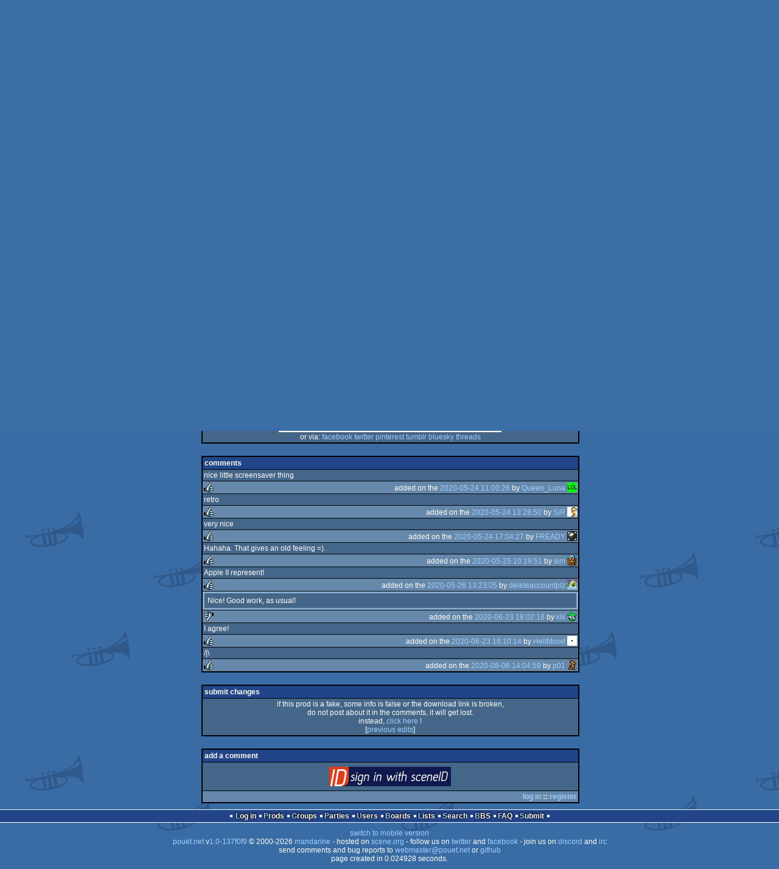

--- FILE ---
content_type: text/html; charset=utf-8
request_url: https://www.pouet.net/prod.php?which=85705
body_size: 4510
content:
<!DOCTYPE html>
<html xmlns="http://www.w3.org/1999/xhtml" lang="en">
<head>
  <title>Hireswalk by g0blinish :: pouët.net</title>

  <link rel="icon" href="/favicon.svg" type="image/svg+xml"/>
  <link rel="alternate icon" href="/favicon.ico" type="image/x-icon"/>
  <link rel="search" type="application/opensearchdescription+xml" href="opensearch_prod.xml" title="pouët.net: prod search" />
  <link rel="canonical" href="https://www.pouet.net/prod.php?which=85705"/>
  <link rel="alternate" media="only screen and (max-width: 640px)" href="https://m.pouet.net/prod.php?which=85705">
  <link rel="alternate" href="export/lastprodcomments.rss.php?prod=85705" type="application/rss+xml" title="pouët.net: latest comments on Hireswalk">
  <link rel="alternate" href="export/lastprodsreleased.rss.php" type="application/rss+xml" title="pouët.net: last prods released">
  <link rel="alternate" href="export/lastprodsadded.rss.php" type="application/rss+xml" title="pouët.net: last prods added">
  <link rel="alternate" href="export/lastbbsposts.rss.php" type="application/rss+xml" title="pouët.net: last bbs posts">

  <link rel="stylesheet" type="text/css" href="styles/001/types.css?1747393803" media="screen" />
  <link rel="stylesheet" type="text/css" href="styles/001/style.css?1747393803" media="screen" />
    
  <meta property="og:type" content="website"/>
  <meta property="og:site_name" content="pouët.net"/>
  <meta property="twitter:title" content="Hireswalk by g0blinish"/>
  <meta property="og:title" content="Hireswalk by g0blinish"/>
  <meta property="twitter:card" content="summary_large_image"/>
  <meta property="twitter:site" content="@pouetdotnet"/>
  <meta property="twitter:description" content="128b for Apple II, 15th at Outline 2020"/>
  <meta property="og:description" content="128b for Apple II, 15th at Outline 2020"/>
  <meta property="twitter:image" content="https://content.pouet.net/files/screenshots/00085/00085705.png"/>
  <meta property="og:image" content="https://content.pouet.net/files/screenshots/00085/00085705.png"/>
  <script type="application/ld+json">{"@context":"https:\/\/schema.org\/","@type":"MediaObject","name":"Hireswalk","contentUrl":"https:\/\/files.scene.org\/view\/parties\/2020\/outline20\/128_byte_intro\/hireswalk-128b-by-g0blinish.zip","uploadDate":"2020-05-24T08:30:59+02:00","author":"g0blinish","aggregateRating":{"@type":"AggregateRating","ratingValue":"0.7500","ratingCount":8,"bestRating":1,"worstRating":-1},"image":"https:\/\/content.pouet.net\/files\/screenshots\/00085\/00085705.png"}</script>
  

  <script>
  <!--
    var pixelWidth = screen.width;
    var Pouet = {};
    Pouet.isMobile = false;
    
    var newsTickers = {};
  //-->
  </script>
  <script src="./prototype.js"></script>
  <script src="./jsonp.js"></script>
  <script src="./cookie.js"></script>
  <script src="./autocompleter.js"></script>
  <script src="./script.js?1743470342"></script>

  <!--[if lt IE 9]><script src="//ie7-js.googlecode.com/svn/version/2.1(beta4)/IE9.js"></script><![endif]-->
  <!--[if IE]><script src="//html5shiv.googlecode.com/svn/trunk/html5.js"></script><![endif]-->

  <meta name="theme-color" content="#396BA5" />
  <meta http-equiv="Content-Type" content="text/html; charset=utf-8" />
  <meta name="description" content="pouët.net - your online demoscene resource"/>
  <meta name="keywords" content="pouët.net,pouët,pouet.net,pouet,256b,1k,4k,40k,64k,cracktro,demo,dentro,diskmag,intro,invitation,lobster sex,musicdisk,Amiga AGA,Amiga ECS,Amiga PPC,Amstrad CPC,Atari ST,BeOS,Commodore 64,Falcon,MS-Dos,Linux,MacOS,Windows"/>
</head>
<body>
<header>
  <h1>pouët.net</h1>
  <div id='logo'>
    <a href="./index.php"><img src="https://content.pouet.net/logos/tear2.gif" alt="logo"/></a>
    <p>logo done by <a href='user.php?who=31961' class='user'>Tear</a> :: <a href="logo_vote.php">vote</a> for the logos you like and be a lamah !</p>
  </div>
</header>
<nav id="topbar">
  <ul>
   <li><a href="login.php?return=prod.php?which=85705">Log in</a></li>
   <li><a href="prodlist.php">Prods</a></li>
   <li><a href="groups.php">Groups</a></li>
   <li><a href="parties.php">Parties</a></li>
   <li><a href="userlist.php">Users</a></li>
   <li><a href="boards.php">Boards</a></li>
   <li><a href="lists.php">Lists</a></li>
   <li><a href="search.php">Search</a></li>
   <li><a href="bbs.php">BBS</a></li>
   <li><a href="faq.php">FAQ</a></li>
   <li><a href="submit.php">Submit</a></li>
  </ul>
</nav>
<div id='content'>
  <div id='prodpagecontainer'>
<table id='pouetbox_prodmain'>
<tr id='prodheader'>
<th colspan='3'>
 <span id='title'><span id='prod-title'>Hireswalk</span> by <a href='groups.php?which=11696'>g0blinish</a></span>
<div id='nfo'>[<a href='prod_nfo.php?which=85705'>nfo</a>]
</div></th>
</tr>
<tr>
 <td rowspan='3' id='screenshot'><img src='https://content.pouet.net/files/screenshots/00085/00085705.png' alt='screenshot added by g0blinish on 2020-05-24 08:30:59' title='screenshot added by g0blinish on 2020-05-24 08:30:59'/>
</td>
 <td colspan='2'>
<table id='stattable'>
 <tr>
  <td>platform :</td>
  <td><ul><li><a href='prodlist.php?platform%5B%5D=Apple%20II'><span class='platform os_appleii'>Apple II</span> Apple II</a></li>
</ul></td>
 </tr>
 <tr>
  <td>type :</td>
  <td><ul><li><a href='prodlist.php?type%5B%5D=128b'><span class='type type_128b'>128b</span> 128b</a></li>
</ul></td>
 </tr>
 <tr>
  <td>release date :</td>
  <td>may 2020</td>
 </tr>
 <tr>
  <td>release party :</td>
  <td><a href='party.php?which=652&amp;when=2020'>Outline 2020</a></td>
 </tr>
 <tr>
  <td>compo :</td>
  <td>combined 128b</td>
 </tr>
 <tr>
  <td>ranked :</td>
  <td>15<span class='ordinal'>th</span></td>
 </tr>
</table>
 </td>
</tr>
<tr>
 <td class='r2'>
<ul class='prodthumbs'>
<li class='rulez'>7</li>
<li class='isok'>0</li>
<li class='sucks'>1</li>
</ul>
 </td>
 <td id='popularity'>
popularity : 52%<br/>
<div class='outerbar' title='52%'><div class='innerbar' style='width: 52%'>&nbsp;<span>52%</span></div></div>
 </td>
</tr>
<tr>
 <td class='r2'>
<ul id='avgstats'><li class=rulez>0.75</li>
</ul><div id='alltimerank'>alltime top: #29898</div> </td>
 <td id='links'>
<ul>
<li id='mainDownload'>[<a id='mainDownloadLink' href='https://files.scene.org/view/parties/2020/outline20/128_byte_intro/hireswalk-128b-by-g0blinish.zip'>download</a>]</li>
<li id='demozooID'>[<a href='http://demozoo.org/productions/278608/'>demozoo</a>]</li>
<li>[<a href='mirrors.php?which=85705'>mirrors...</a>]</li>
</ul>
 </td>
</tr>
<tr>
 <td id='credits' colspan='3' class='r2'><ul><li><a href='user.php?who=97863' class='usera' title="g0blinish"><img src='https://content.pouet.net/avatars/pmb222.gif' alt="g0blinish" loading='lazy' class='avatar'/></a> <a href='user.php?who=97863' class='user banned badge-ruby'>g0blinish</a> [Code]</li></ul></td>
</tr>
<tr>
 <td class='foot' colspan='3'>added on the 2020-05-24 08:30:59 by <a href='user.php?who=97863' class='user banned badge-ruby'>g0blinish</a> <a href='user.php?who=97863' class='usera' title="g0blinish"><img src='https://content.pouet.net/avatars/pmb222.gif' alt="g0blinish" loading='lazy' class='avatar'/></a></td>
</tr>
</table>


<div class='pouettbl' id='pouetbox_prodpopularityhelper'>
 <h2>popularity helper</h2>
 <div class='content'>
<p>increase the popularity of this prod by spreading this URL:</p>
<input type='text' value='https://www.pouet.net/prod.php?which=85705' readonly='readonly' />
<p>or via:
  <a href='https://www.facebook.com/sharer/sharer.php?u=https%3A%2F%2Fwww.pouet.net%2Fprod.php%3Fwhich%3D85705'>facebook</a>
  <a href='https://twitter.com/intent/tweet?text=You%20should%20watch%20%22Hireswalk%22%20on%20%40pouetdotnet%3A%20https%3A%2F%2Fwww.pouet.net%2Fprod.php%3Fwhich%3D85705'>twitter</a>
  <a href='http://pinterest.com/pin/create/button/?url=https%3A%2F%2Fwww.pouet.net%2Fprod.php%3Fwhich%3D85705'>pinterest</a>
  <a href='http://tumblr.com/widgets/share/tool?canonicalUrl=https%3A%2F%2Fwww.pouet.net%2Fprod.php%3Fwhich%3D85705&amp;posttype=link'>tumblr</a>
  <a href='https://bsky.app/intent/compose/?text=You%20should%20watch%20%22Hireswalk%22%20on%20Pou%C3%ABt%3A%20https%3A%2F%2Fwww.pouet.net%2Fprod.php%3Fwhich%3D85705'>bluesky</a>
  <a href='https://www.threads.net/intent/post?text=You%20should%20watch%20%22Hireswalk%22%20on%20Pou%C3%ABt%3A%20https%3A%2F%2Fwww.pouet.net%2Fprod.php%3Fwhich%3D85705'>threads</a>
</p>
 </div>
</div>


<div class='pouettbl' id='pouetbox_prodcomments'>
 <h2>comments</h2>
<div class='comment cite-24880' id='c893548'>
  <div class='content'>nice little screensaver thing</div>
  <div class='foot'><span class='vote rulez'>rulez</span><span class='tools' data-cid='893548'></span> added on the <a href='prod.php?post=893548'>2020-05-24 11:00:26</a> by <a href='user.php?who=24880' class='user'>Queen_Luna</a> <a href='user.php?who=24880' class='usera' title="Queen_Luna"><img src='https://content.pouet.net/avatars/bass_.gif' alt="Queen_Luna" loading='lazy' class='avatar'/></a></div>
</div>

<div class='comment cite-26212' id='c893635'>
  <div class='content'>retro</div>
  <div class='foot'><span class='vote rulez'>rulez</span><span class='tools' data-cid='893635'></span> added on the <a href='prod.php?post=893635'>2020-05-24 13:28:50</a> by <a href='user.php?who=26212' class='user'>SiR</a> <a href='user.php?who=26212' class='usera' title="SiR"><img src='https://content.pouet.net/avatars/sir2.gif' alt="SiR" loading='lazy' class='avatar'/></a></div>
</div>

<div class='comment cite-99495' id='c893710'>
  <div class='content'>very nice</div>
  <div class='foot'><span class='vote rulez'>rulez</span><span class='tools' data-cid='893710'></span> added on the <a href='prod.php?post=893710'>2020-05-24 17:04:27</a> by <a href='user.php?who=99495' class='user badge-bronze'>FREADY</a> <a href='user.php?who=99495' class='usera' title="FREADY"><img src='https://content.pouet.net/avatars/unbenannt-6.gif' alt="FREADY" loading='lazy' class='avatar'/></a></div>
</div>

<div class='comment cite-3153' id='c893858'>
  <div class='content'>Hahaha. That gives an old feeling =).</div>
  <div class='foot'><span class='vote rulez'>rulez</span><span class='tools' data-cid='893858'></span> added on the <a href='prod.php?post=893858'>2020-05-25 10:19:51</a> by <a href='user.php?who=3153' class='user badge-ruby'>sim</a> <a href='user.php?who=3153' class='usera' title="sim"><img src='https://content.pouet.net/avatars/budda5.gif' alt="sim" loading='lazy' class='avatar'/></a></div>
</div>

<div class='comment cite-102428' id='c893992'>
  <div class='content'>Apple II represent!</div>
  <div class='foot'><span class='vote rulez'>rulez</span><span class='tools' data-cid='893992'></span> added on the <a href='prod.php?post=893992'>2020-05-26 13:23:05</a> by <a href='user.php?who=102428' class='user badge-ruby'>deleteaccountplz</a> <a href='user.php?who=102428' class='usera' title="deleteaccountplz"><img src='https://content.pouet.net/avatars/enigma16_small.gif' alt="deleteaccountplz" loading='lazy' class='avatar'/></a></div>
</div>

<div class='comment cite-38079' id='c895969'>
  <div class='content'>Nice! Good work, as usual!</div>
  <div class='foot'><span class='vote sucks'>sucks</span><span class='tools' data-cid='895969'></span> added on the <a href='prod.php?post=895969'>2020-06-23 18:02:18</a> by <a href='user.php?who=38079' class='user'>klk</a> <a href='user.php?who=38079' class='usera' title="klk"><img src='https://content.pouet.net/avatars/xomorox16.gif' alt="klk" loading='lazy' class='avatar'/></a></div>
</div>

<div class='comment cite-97586' id='c895975'>
  <div class='content'>I agree!</div>
  <div class='foot'><span class='vote rulez'>rulez</span><span class='tools' data-cid='895975'></span> added on the <a href='prod.php?post=895975'>2020-06-23 18:10:14</a> by <a href='user.php?who=97586' class='user badge-ruby'>HellMood</a> <a href='user.php?who=97586' class='usera' title="HellMood"><img src='https://content.pouet.net/avatars/dot_opt.gif' alt="HellMood" loading='lazy' class='avatar'/></a></div>
</div>

<div class='comment cite-59' id='c899838'>
  <div class='content'>/|\</div>
  <div class='foot'><span class='vote rulez'>rulez</span><span class='tools' data-cid='899838'></span> added on the <a href='prod.php?post=899838'>2020-08-06 14:04:59</a> by <a href='user.php?who=59' class='user badge-ruby'>p01</a> <a href='user.php?who=59' class='usera' title="p01"><img src='https://content.pouet.net/avatars/pouet_avatar_poi_charly_walk2.gif' alt="p01" loading='lazy' class='avatar'/></a></div>
</div>

</div>


<div class='pouettbl' id='pouetbox_prodsubmitchanges'>
 <h2>submit changes</h2>
 <div class='content'>
<p>if this prod is a fake, some info is false or the download link is broken,</p><p>do not post about it in the comments, it will get lost.</p><p>instead, <a href='submit_modification_request.php?prod=85705'>click here</a> !</p><p>[<a href='gloperator_log.php?which=85705&amp;what=prod'>previous edits</a>]</p> </div>
</div>
<form action='/prod.php?which=85705' method='post' enctype='multipart/form-data'>
<input type='hidden' name='ProtName' value='Protect906721'/>
<input type='hidden' name='ProtValue' value='455a0e20616160454ecc2a1dbb6835997ced7e23'/>


<div class='pouettbl' id='pouetbox_prodpost'>
 <h2>add a comment</h2>
<div class='content loggedout'>
<a href='login.php?return=prod.php%3Fwhich%3D85705'>login via SceneID</a></div>
<div class='foot'>
<a href='login.php?return=prod.php%3Fwhich%3D85705'>log in</a> ::
<a href='https://id.scene.org/register/'>register</a>
</div></div>
  <input type='hidden' name='formProcessorAction' value='prodpost'/>
</form>


<script>
<!--
document.observe("dom:loaded",function(){
  if (Pouet.isMobile)
  {
    var data = $("screenshot").innerHTML;
    $("screenshot").remove();

    var td = new Element("td",{"colspan":2,"id":"screenshot"}); td.update(data);
    var tr = new Element("tr"); tr.insert(td);

    $("prodheader").parentNode.insertBefore( tr, $("prodheader").nextSibling);
  }
});
//-->
</script>
  </div>
</div>
<nav id="bottombar">
  <ul>
   <li><a href="login.php?return=prod.php?which=85705">Log in</a></li>
   <li><a href="prodlist.php">Prods</a></li>
   <li><a href="groups.php">Groups</a></li>
   <li><a href="parties.php">Parties</a></li>
   <li><a href="userlist.php">Users</a></li>
   <li><a href="boards.php">Boards</a></li>
   <li><a href="lists.php">Lists</a></li>
   <li><a href="search.php">Search</a></li>
   <li><a href="bbs.php">BBS</a></li>
   <li><a href="faq.php">FAQ</a></li>
   <li><a href="submit.php">Submit</a></li>
  </ul>
</nav>
<footer>

<ul>
  <li><a href="//m.pouet.net/prod.php?which=85705">switch to mobile version</a></li>
  <li>
    <a href="index.php">pouët.net</a> v<a href="https://github.com/pouetnet/pouet-www">1.0-137f0f9</a> &copy; 2000-2026 <a href="groups.php?which=5">mandarine</a>
    - hosted on <a href="http://www.scene.org/">scene.org</a>
    - follow us on <a href="https://twitter.com/pouetdotnet">twitter</a> and <a href="https://www.facebook.com/pouet.dot.net">facebook</a>
    - join us on <a href="https://discord.gg/MCDXrrB">discord</a> and <a href="https://webchat.ircnet.net/?channels=%23pouet.net&uio=OT10cnVlde">irc</a>
  </li>
  <li>
    send comments and bug reports to <a href="mailto:webmaster@pouet.net">webmaster@pouet.net</a>
    or <a href="https://github.com/pouetnet/pouet-www">github</a>
  </li>
<li>page created in 0.024928 seconds.</li>
</ul>
</footer></body>
</html>
